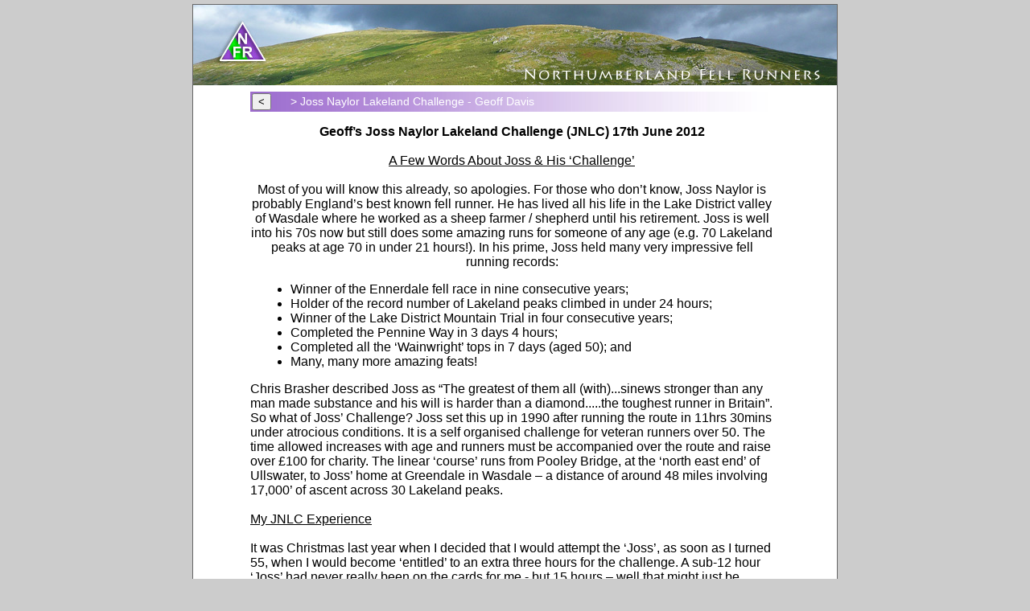

--- FILE ---
content_type: text/html
request_url: http://www.northumberlandfellrunners.co.uk/html/articles/2012/JNLC_GDavis.html
body_size: 7029
content:
<!DOCTYPE html PUBLIC "-//W3C//DTD XHTML 1.0 Transitional//EN" "http://www.w3.org/TR/xhtml1/DTD/xhtml1-transitional.dtd">
<html xmlns="http://www.w3.org/1999/xhtml"><!-- InstanceBegin template="/Templates/main_0110.dwt" codeOutsideHTMLIsLocked="false" -->
<head>
<!-- saved from url=(0013)about:internet -->
<meta http-equiv="Content-Type" content="text/html; charset=utf-8" />
<SCRIPT LANGUAGE="JavaScript">

<!-- This script and many more are available free online at -->
<!-- The JavaScript Source!! http://javascript.internet.com -->

<!-- Begin
function CaricaFoto(img){
  foto1= new Image();
  foto1.src=(img);
  Controlla(img);
}
function Controlla(img){
  if((foto1.width!=0)&&(foto1.height!=0)){
    viewFoto(img);
  }
  else{
    funzione="Controlla('"+img+"')";
    intervallo=setTimeout(funzione,20);
  }
}
function viewFoto(img){
  largh=foto1.width+20;
  altez=foto1.height+20;
  stringa="width="+largh+",height="+altez;
  finestra=window.open(img,"",stringa);
}
//  End -->
</script>
<script type="text/javascript">
<!--
function openPictureWindow_Fever(imageType,imageName,imageWidth,imageHeight,alt,posLeft,posTop) {  // v4.01
	newWindow = window.open("","newWindow","width="+imageWidth+",height="+imageHeight+",scrollbars=no,left="+posLeft+",top="+posTop);
	newWindow.document.open();
	newWindow.document.write('<html><title>'+alt+'</title><body bgcolor="#FFFFFF" leftmargin="0" topmargin="0" marginheight="0" marginwidth="0" onBlur="self.close()">'); 
	if (imageType == "swf"){
	newWindow.document.write('<object classid=\"clsid:D27CDB6E-AE6D-11cf-96B8-444553540000\" codebase=\"http://download.macromedia.com/pub/shockwave/cabs/flash/swflash.cab#version=5,0,0,0\" width=\"'+imageWidth+'\" height=\"'+imageHeight+'\">');
	newWindow.document.write('<param name=movie value=\"'+imageName+'\"><param name=quality value=high>');
	newWindow.document.write('<embed src=\"'+imageName+'\" quality=high pluginspage=\"http://www.macromedia.com/shockwave/download/index.cgi?P1_Prod_Version=ShockwaveFlash\" type=\"application/x-shockwave-flash\" width=\"'+imageWidth+'\" height=\"'+imageHeight+'\">');
	newWindow.document.write('</embed></object>');	}else{
	newWindow.document.write('<img src=\"'+imageName+'\" width='+imageWidth+' height='+imageHeight+' alt=\"'+alt+'\">'); 	}
	newWindow.document.write('</body></html>');
	newWindow.document.close();
	newWindow.focus();
}
//-->
</script>
<!-- InstanceBeginEditable name="doctitle" --><title>NFR: JNLC Geoff Davis</title><!-- InstanceEndEditable -->
<link href="../../../NFR_style.css" rel="stylesheet" type="text/css" /><!--[if IE 5]>
<style type="text/css"> 
#sidebar1 { width: 120px; }
</style>
<![endif]--><!--[if IE]>
<style type="text/css"> 
#sidebar1 { padding-top: 10px; }
#mainContent { zoom: 1; }
</style>
<![endif]-->
</head>

<body>
<a name="top" id="top"></a>

<div id="container">
  <div id="header"><img src="../../../images/graphics/NFR_banner.jpg" alt="NFR Banner" width="800" height="100" /></div>
  <div id="mainContent2"><div class="title_bar">
  <input name="Button" type="button" onclick="history.go(-1)" value="&lt;" />
<!-- InstanceBeginEditable name="title" --><span class="title_text">&gt; Joss Naylor Lakeland Challenge - Geoff Davis</span><!-- InstanceEndEditable --></div>
<!-- InstanceBeginEditable name="main" -->
<div id="mainInner">
  <p align="center"><strong>Geoff’s  Joss Naylor Lakeland Challenge (JNLC) 17th June 2012</strong><br />
    <br />
    <u>A Few Words About Joss &amp; His ‘Challenge’</u><br />
    <br />
    Most of you will know this already, so apologies. For those who don’t  know, Joss Naylor is probably England’s best known fell runner. He has lived  all his life in the Lake District valley of Wasdale where he worked as a sheep  farmer / shepherd until his retirement. Joss is well into his 70s now but still  does some amazing runs for someone of any age (e.g. 70 Lakeland peaks at age 70  in under 21 hours!). In his prime, Joss held many very impressive fell running  records:</p>
  <ul>
    <li>Winner of the Ennerdale fell race in nine consecutive years;</li>
    <li>Holder of the record number of Lakeland peaks climbed in  under 24 hours;</li>
    <li>Winner of the Lake District Mountain Trial in four  consecutive years;</li>
    <li>Completed the Pennine Way in 3 days 4 hours;</li>
    <li>Completed all the ‘Wainwright’ tops in 7 days (aged 50); and</li>
    <li>Many, many more amazing feats!</li>
  </ul>
  <p>Chris Brasher described Joss as “The greatest of them all  (with)...sinews stronger than any man made substance and his will is harder  than a diamond.....the toughest runner in Britain”.<br />
    So what of Joss’ Challenge? Joss set this up in 1990 after running the  route in 11hrs 30mins under atrocious conditions. It is a self organised  challenge for veteran runners over 50. The time allowed increases with age and  runners must be accompanied over the route and raise over £100 for charity. The  linear ‘course’ runs from Pooley Bridge, at the ‘north east end’ of Ullswater,  to Joss’ home at Greendale in Wasdale – a distance of around 48 miles involving  17,000’ of ascent across 30 Lakeland peaks.<br />
    <br />
  <u>My JNLC Experience</u><br />
  <br />
    It was Christmas last year when I decided that I would attempt the  ‘Joss’, as soon as I turned 55, when I would become ‘entitled’ to an extra  three hours for the challenge. A sub-12 hour ‘Joss’ had never really been on  the cards for me - but 15 hours – well that might just be about doable.  However, I received a ‘wake-up call’ on a late winter outing across ‘leg 3’ of  the Joss, with two merciless NFR task masters Paul Hainsworth and Dexter, when  my fitness was shown to be woeful. The only solution, as it often is in life,  was hard work i.e. I needed to put in more long hard days, over unforgiving  mountain terrain, preferably in bad weather. So that’s what I did – mixed in  with supporting Paul on his successful sub-12 ‘Joss’ and training with Steph  Scott for her ultimately successful BG.<br />
    <br />
    Come the big day I still wasn’t fully convinced that I was sufficiently  fit. An attempt to run three of the four legs three weeks previous had ended in  me having to cut the day short (mind you the temperature was 25°c !) and I  thought I was still a couple of long runs short of a picnic. The knees were  also starting tell me that I should be descending at a more sedate pace than  they’d been happy with five years ago. The weather wasn’t playing ball either,  resulting in postponement from Saturday to Sunday and the loss of some key  pacers and navigators.<br />
    <br />
    Driving with Susan from Jenny’s abode in Bothel round to Pooley at 6am  it was still raining and the cloud was down to about 1000’. However, it was dry  in Pooley when I set off at 7am with three very able pacers (Kevin Bray, David  Atkinson &amp; Phil Green). After having a punishing couple of months Kevin had  to ‘drop off the pace’ as we made up six minutes getting to the first hill. The  cloud licked the tops of the fells, and the westerly wind was stronger than I  expected, as we pushed on to pick up the plethora of grassy tops on the first  half of the first leg. Dave interrogated Phil to find the secret to his surge  in fitness since last autumn (buy a turbo trainer!) - although I interrupted  frequently requesting various items of food and drink (that salmon and potato baby  food was a mistake!). I felt fine on this leg, making up minutes here and there  and hitting all the tops ‘spot on’ – any ‘lack of fitness’ wasn’t apparent thus  far.<br />
    <br />
    I felt quite buoyant when we stopped at the first road crossing, nearly  half an hour ahead of schedule, and Susan had ensured everything I needed was  at hand. The five minutes rest was quickly over and off I went up a misty Red  Screes followed by Steph Scott, Bernard Kivlehan and Dave on his second leg.  How wet the conditions were underfoot was hilariously illustrated on the  descent from Red Screes when Steph and Bernard managed to ‘measure their  length’ simultaneously; one head first, the other Salomons first! Helped by  such entertainment I continued to make up time through the showers and across  the rockier terrain of Hart Crag and Fairfield. Still the perceived lack of  fitness hadn’t materialised and by the time I reached the next road crossing at  Dunmail I was 42 minutes ahead of schedule. I felt able to allow myself a  smile!<br />
    <br />
    Susan’s organisational skills were once more to the fore as I was able  to eat, drink and change my sweatiest clothes all within 10 minutes - recorded  by Graham Daglish the official photographer. Beginning to enjoy myself I  exclaimed “here we go” when the rest time was up and Paul Hainsworth, Dexter  (David Armstrong) and Tom Reeves swung into action. Paul led us up what Dexter  later described as “one of the toughest climbs in the Lake District” (Steel  Fell). Even here I made up a couple of minutes but knew the next section was  one of the toughest on the ‘challenge’. It seemed to go on forever and for the  first time I began to ‘feel the pace’. Having convinced myself that I must have  lost a boat load of time getting to High Raise, Dexter gave me the news that  I’d made up five minutes. I was amazed! This pattern continued for the next  couple of hours: I felt as if I was struggling, my mood started to ‘dip’ but I  continued to make up time: six minutes on Rossett Pike, six minutes on Bowfell  and nine minutes onto Esk Pike. I was so surprised that I checked with Tom to  confirm that Dexter was telling me the truth! He was – I arrived at the last  crossing point (Sty Head) 1 hour 14 minutes ahead of schedule!<br />
    <br />
    Another quick turn around and I was off again this time with a new NFR  crew of John Telfer, Peter Reed &amp; Chris Little. At last the weather started  to improve; the wind had decreased somewhat and by the time we got to the top  of Great Gable all the remaining tops were clear of cloud and the sun was even  threatening to come out. My ‘low mood’ had picked up since Bowfell and improved  even further as I made up nine minutes getting to Kirk Fell. There was now  really very little possibility that I wouldn’t beat the 15 hour target and I  started to enjoy myself. Warned, on my instruction, that I was unlikely to  respond to any ‘chat’ on this leg, my pacers were surprised to find me almost  ‘personable’ - readily engaging in conversation and even joking! The climbs  came and went without me having to pause at all. The amusing antics of Chris and  John kept me going as they dashed back and forth like rings on a curtain pole  taking photos and filming my ‘epic journey’.<br />
    <br />
    I found the scree slope off Haycock, made a successful descent while the  final steep climb onto Seatallen (about which I’d had nightmares) fell to a  determined ‘heads down’ no nonsense assault. It was almost in the bag - just  the relatively easy crossing of Middlefell to do and then it was a quick run  off the fells to Greendale. Both of these were accomplished with minimal fuss  and at just after 8pm, nearly two hours inside the 15, I ran onto Greendale  Bridge to be embraced by Susan and greeted by a smiling Jenny. Joss soon  arrived and seemed genuinely pleased that I’d made it in a ‘quick’ time. The  six of us chatted for a while about the day, recent weather, Joss’ life as a  sheep farmer in Wasdale and his forthcoming Olympic torch bearing. We’d  probably still be there if, as Joss said, we hadn’t <em>“brought the laal midges”</em> with us!<br />
    <br />
    Well that’s it – all done, and life carries on. Challenges such as the  ‘Joss’ cannot be achieved without your own hard work. However, their real  appeal comes from the need to involve a like-minded ‘Team’. An NFR ‘sage’  recently pronounced that <em>“friendships are  forged through shared experiences”</em> and I’d like to thank all my friends who  shared this experience including the pacers named above (particularly Paul who  navigated leg 3 ‘carrying’ a twisted ankle for best part of it), those at road  crossings such as Graham, Jenny Wren, Linda Bray &amp; Jan Little who saw to my  every need, the pacers ready to help on the 16th but couldn’t make  the 17th when I changed days at the eleventh hour, Joss himself and  of course to Susan who’s help on the day was second to none and who has been so  supportive in hundreds of ways since I decided to ‘have a go at the Joss’. I  would also like to say a special word of thanks to Kevin &amp; Linda Bray who,  apart from Susan, are the only people to have helped on all of my ‘big three’  Lakeland challenges: the Bob Graham Round (1999), 50 peaks at 50 (2007) &amp;  the JNLC (2012). In addition, Kevin has always been ready to assist in the fell  challenges of my friends, some of whom he may not have met till the actual  ‘day’!<br />
    <br />
    And finally...... my challenge raised an amount of money for a worthy  cause – Parkinson’s UK – a charity that works to find a cure for the disease  that blighted the final years of my Aunt’s life who died last year.</p>
  <p><a href="Geoffs_JNLC.pdf" target="_blank">Geoff's schedule / actual times</a></p>
  <h4><strong>Geoff Davis</strong><br />
    <strong>Northumberland Fell  Runners &amp; Elvet Striders</strong></h4>
  <p><a href="http://www.flickr.com/photos/john_telfer/sets/72157630179934828/" target="_blank">photos</a> by John Telfer</p>
  <p><a href="http://www.youtube.com/watch?v=dH8aRO-Jces&amp;feature=youtu.be" target="_blank">video</a> by Chris Little <span class="greyed_text">(YouTube)</span></p>
<p>&nbsp;</p>
</div>
<!-- InstanceEndEditable -->
  <div align="right"><a href="#top">&gt; top</a></div>
  <div><img src="../../../images/graphics/line_run_hills2.jpg" width="650" height="30" /></div>
  </div>  
  <br class="clearfloat" />
</div>
		<!-- InstanceBeginEditable name="google" -->
<!-- InstanceEndEditable -->
</body>
<!-- InstanceEnd --></html>


--- FILE ---
content_type: text/css
request_url: http://www.northumberlandfellrunners.co.uk/NFR_style.css
body_size: 5117
content:
/*NFR website style sheet*/
@charset "utf-8";
body  {
	font: 100% Verdana, Arial, Helvetica, sans-serif;
	background: #CCC;
	margin: 0;
	padding: 0;
	text-align: center;
	color: #000;
}
a:link {
	color: #9C34FF;
	text-decoration: none;
	font-family: Arial, Helvetica, sans-serif;
	font-size: 14px;
	font-style: normal;
}
a:visited {
	color: #B58EFF;
	text-decoration: none;
	font-family: Arial, Helvetica, sans-serif;
	font-size: 14px;
	font-style: normal;
}
a:hover {
	color: #FF9900;
	text-decoration: none;
	font-family: Arial, Helvetica, sans-serif;
	font-size: 14px;
	font-style: normal;
}
a:active {
	color: #FF9900;
	text-decoration: none;
	font-family: Arial, Helvetica, sans-serif;
	font-size: 14px;
	font-style: normal;
}
#container {
	width: 800px;
	background: #FFFFFF;
	margin: 5px auto;
	text-align: left;
	border: 1px solid #666;
} 
#header {
	margin: 0px;
	padding: 0px;
} 
#sidebar1 {
	float: left; 
	width: 100px; 
	background: #FFF; 
	padding: 0px;
	margin: 5px 10px 10px 10px;
}
#sidebar1 p {
	line-height: 20pt;
	text-align: right;
}
#sidebar1 h4 {
	padding: 0px;
	font-size: 12px;
	color: #996;
	text-align: right;
}
#mainContent {
	margin: 3px 5px 10px 120px;
	padding: 5px;
	font-family: Arial, Helvetica, sans-serif;
	border-left-width: 1px;
	border-left-style: solid;
	border-left-color: #efefef;
	border-top-color: #efefef;
	border-right-color: #efefef;
	border-bottom-color: #efefef;
} 
#mainContent p{
	font-family: Arial, Helvetica, sans-serif;
	text-align: left;
	color: #000;
}
#mainInner {
	font-family: Arial, Helvetica, sans-serif;
	text-align: left;
	border-top-color: #FFF;
	border-right-color: #FFF;
	border-bottom-color: #FFF;
	border-left-color: #FFF;
	width: 650px;
	margin-left: 55px;
} 
#footer {
	padding: 0px;
	background:#efefef;
	text-align: center;
	font-size: 14px;
} 
.title_bar {
	background-image: url(images/graphics/title_gradient2.jpg);
	background-repeat: repeat-y;
	padding: 2px;
	vertical-align: middle;
	width: 650px;
	margin-left: 55px;
}
.title_text {
	font-family: Arial, Helvetica, sans-serif;
	font-size: 14px;
	color: #FFFFFF;
	padding-left: 20px;
}
.title_report {
	font-family: Arial, Helvetica, sans-serif;
	font-size: small;
	background-color: #efefef;
	padding: 5px;
	
}
.small_text {
	font-family: Arial, Helvetica, sans-serif;
	font-size: 14px;
}
.x-small_text {
	font-family: Arial, Helvetica, sans-serif;
	font-size: 13px;
	font-style: normal;
	vertical-align: top;
	text-align: left;
}
.greyed_text {
	font-family: Arial, Helvetica, sans-serif;
	font-size: 13px;
	font-style: normal;
	color: #999999;
	vertical-align: top;
}
.NECAA {
	font-family: Arial, Helvetica, sans-serif;
	font-size: 10px;
	color: #9999FF;
	font-style: italic;
}
.NFR {
	font-family: Arial, Helvetica, sans-serif;
	font-size: 10px;
	color: #9966FF;
	font-style: italic;
}
th {
	font-family: Arial, Helvetica, sans-serif;
	font-size: small;
	text-align: center;
	color: #666;
}
td {
	font-family: Arial, Helvetica, sans-serif;
	font-size: small;
	text-align: left;
	vertical-align: top;
}
ul {
	padding: 0px;
	margin: 0px 0px 0px 50px;
	font-family: Arial, Helvetica, sans-serif;
}
hr { 
height: 0; 
border-width: 1px 0 0 0;
border-style: solid; 
border-color: #CCCCCC; 
} 
.photo_caption {
	font-family: Arial, Helvetica, sans-serif;
	font-size: 12px;
	font-style: italic;
	text-align: center;
}
.date {
	font-family: Arial, Helvetica, sans-serif;
	font-size: 14px;
	font-style: normal;
	color: #FF9900;
	text-align: left;
}
.highlight {
	font-family: Arial, Helvetica, sans-serif;
	font-size: small;
	font-style: normal;
	color: #FF0000;
	vertical-align: top;
}
.thumb_r
{
	float:right;
	width:auto;
	margin:0px;
	padding:3px;
	border:0;
	text-align:center;
	font-size: 12px;
	font-style: italic;
	cursor: hand;
}
.thumb_l
{
	float:left;
	width:auto;
	margin:0px;
	padding:3px;
	border:0;
	text-align:center;
	font-size: 12px;
	font-style: italic;
	cursor: hand;
}
.clearfloat { 
	clear:both;
    height:0;
    font-size: 1px;
    line-height: 0px;
}
.indent {
	text-indent: 80px;
}
.imgBorder {
	border:1px solid #999999;
	padding:6px;
}   .Highlight_2 {
	color: #393;
	font-size: small;
}
.Table_grey {
	border-top-style: none;
	border-right-style: none;
	border-bottom-style: none;
	border-left-style: none;
	border-top-color: #efefef;
	border-right-color: #efefef;
	border-bottom-color: #efefef;
	border-left-color: #efefef;
}
.thumb_centre {
	float:none;
	width:auto;
	margin:0px;
	padding:3px;
	border:0;
	text-align:center;
	font-size: 12px;
	font-style: italic;
	cursor: hand;
	height: 200px;
	vertical-align: baseline;
}
#mainContent2 {
	margin: 3px 5px 10px 10px;
	padding: 5px;
	font-family: Verdana, Arial, Helvetica, sans-serif;
	border-left-width: 1px;
	border-left-style: solid;
	border-left-color: #FFF;
	border-top-color: #FFF;
	border-right-color: #FFF;
	border-bottom-color: #FFF;
}
